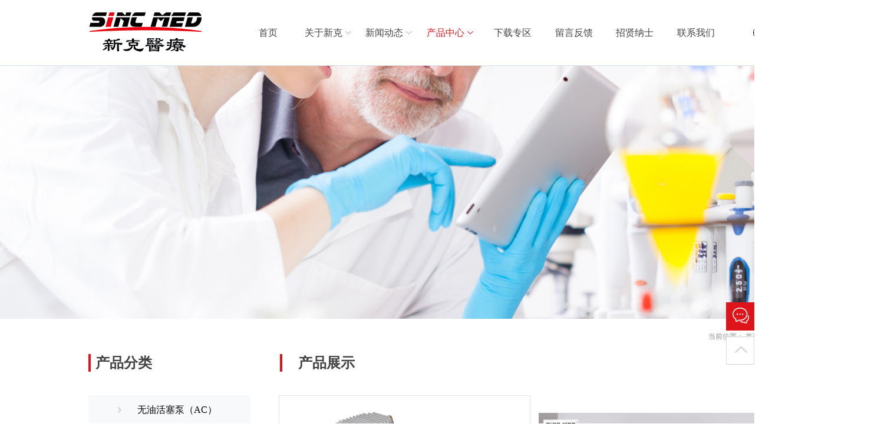

--- FILE ---
content_type: text/html; charset=utf-8
request_url: http://sincmed.com/home/product/view/id/22.html
body_size: 6395
content:
    <!DOCTYPE html PUBLIC "-//W3C//DTD XHTML 1.0 Transitional//EN" "http://www.w3.org/TR/xhtml1/DTD/xhtml1-transitional.dtd">
<html xmlns="http://www.w3.org/1999/xhtml">
<head>
    <meta http-equiv="Content-Type" content="text/html; charset=utf-8" />
<meta name="viewport" content="width=640,target-densitydpi=device-dpi"/>
<title>江苏新克医疗器械有限公司 - 无油静音空压机;制氧机压缩机;无油压缩机;无油真空泵;无油静音真空泵</title>
<meta name="keywords" content="江苏新克医疗器械有限公司-无油静音空压机;制氧机压缩机 ;无油压缩机 ;无油真空泵;无油静音真空泵"/>
<meta name="description" content="江苏新克医疗器械有限公司-无油静音空压机;制氧机压缩机 ;无油压缩机 ;无油真空泵;无油静音真空泵"/>
<link rel="stylesheet" href="/Public/Home/css/public.css" type="text/css" >
<script src="/Public/static/js/jquery.min.js" type="text/javascript"></script>

    <link rel="stylesheet" href="/Public/Home/css/product.css" type="text/css" >
    <script src="/Public/Home/js/jquery.SuperSlide.2.1.1.js"></script>
    <script src="/Public/static/layer/layer.js"></script>

<script>
    var _hmt = _hmt || [];
    (function() {
      var hm = document.createElement("script");
      hm.src = "https://hm.baidu.com/hm.js?e12d5a4f638df62e5ab29e657a801a74";
      var s = document.getElementsByTagName("script")[0]; 
      s.parentNode.insertBefore(hm, s);
    })();
</script>
<meta name="token" content="049f5f5dde22a918c0803ad315889945_bfee6f077ce70e78e7ad02464eaa4577" /></head>
<body>
    
    <div class="header">
    <div class="top">
        <div class="logo"><img src="/Public/Home/images/logo.jpg" ></div>
        <div class="nav">
            <ul>
            <li nid=0><a  href="/Home/Index/index.html" title="">首页</a></li><li nid=1><a  href="/Home/Info/index.html" title="">关于新克<i class="downjt"></i></a></li><li nid=2><a  href="/Home/News/index.html" title="">新闻动态<i class="downjt"></i></a></li><li nid=3><a class="on" href="/Home/Product/index.html" title="">产品中心<i class="downjt"></i></a></li><li nid=4><a  href="/Home/Download/index.html" title="">下载专区</a></li><li nid=5><a  href="/Home/Feedback/index.html" title="">留言反馈</a></li><li nid=6><a  href="/Home/Job/index.html" title="">招贤纳士</a></li><li nid=7><a  href="/Home/Info/contact.html" title="">联系我们</a></li>            </ul>
        </div>
        <i class="qieh"><a href="/English/Index/index.html">English</a></i>
    </div>
    <div class="snavbg"></div>
    <div class="snav">
        <div class="snavbox">
            <div class="snav_1">
                <div class="smallclass">
                    <ul>
                        <li><a href="/Home/Info/index/cid/8.html" title="">新克简介</a></li><li><a href="/Home/Info/index/cid/9.html" title="">组织架构</a></li><li><a href="/Home/Info/index/cid/10.html" title="">公司荣誉</a></li><li><a href="/Home/Info/index/cid/30.html" title="">公司掠影</a></li><li><a href="/Home/Info/index/cid/31.html" title="">公司视频</a></li>                        <div class="clear"></div>
                    </ul>
                </div>
                <div class="info1">
                    <label>新克简介</label>
                    <p>江苏新克医疗器械有限公司坐落在风景优美、交通便利的江苏沭阳经济技术开发区。公司主要从事于医用无油空气压缩泵的研发与生产。公司推崇科技创新理念，在设计开发方面，拥有强大的新产品开发力量，有很高的自行设计能力及设计水平，具备强有力的专业开发能力，从泵的心脏电机到泵的整体设计都经过专业的论证和测试，产品先后通过ETL、 CE等认证，达到国内领先的质量水准。在医用无油空气压缩泵领域内，可根据客户的不同需求提供完整的解决方案。</p>
                    <a href="/Home/Info/index.html"><img src="/Public/Home/images/headerimg.jpg" /></a>
                    <a href="/Home/Info/index.html" class="more">MORE ></a>
                </div>
                <div class="info2">
                    <label>联系我们</label>
                    <p>地址：江苏省宿迁市沭阳县经济开发区瑞安路12号<br />  
                        电话：(+86)13486858818<br />           
                        邮箱：qhb@sincmed.com                    </p>
                    <div class="qrcode"><img src="/Public/Home/images/qrcode.jpg" /></div>
                    <a href="/Home/Info/contact.html" class="more">MORE ></a>
                </div>
                <div class="clear"></div>
            </div>
            <div class="snav_2">
                <div class="info1">
                    <label>新闻列表</label>
                    <ul>
                        <li>
                            <div class="newstitle"><a href="/Home/News/view/id/14.html" title="">关于2019年江苏省研究生工作站申报工作的公示</a><span>2019-09-25</span></div>
                            <div class="intro"></div>
                        </li><li>
                            <div class="newstitle"><a href="/Home/News/view/id/13.html" title="">新克医疗2019年度团建旅游活动圆满成功</a><span>2019-09-11</span></div>
                            <div class="intro"></div>
                        </li><li>
                            <div class="newstitle"><a href="/Home/News/view/id/12.html" title="">热烈祝贺新克医疗参加81届中国国际医疗器械展取得圆满成功</a><span>2019-09-08</span></div>
                            <div class="intro"></div>
                        </li><li>
                            <div class="newstitle"><a href="/Home/News/view/id/10.html" title="">新款ZGK500P-90/2正式下线生产</a><span>2019-09-08</span></div>
                            <div class="intro"></div>
                        </li><li>
                            <div class="newstitle"><a href="/Home/News/view/id/9.html" title="">新款ZGK200P-47正式下线生产</a><span>2019-09-08</span></div>
                            <div class="intro"></div>
                        </li>                    </ul>
                </div>
                <div class="info2">
                    <label>最新动态</label>
                    <img src="/Public/Home/images/indexnewsimg.jpg" />
                    <div class="firstnews">
                            <div class="newstitle"><a href="/Home/News/view/id/14.html" title="">关于2019年江苏省研究生工作站申报工作的公示</a><span>2019-09-25</span></div>
                            <div class="intro"></div>
                        </div>                </div>
                <div class="clear"></div>
            </div>
            <div class="snav_3">
                <div class="info1">
                    <label>产品分类</label>
                    <div class="bclass">
                        <ul>
                            <li onmouseover="showproclass(this,1);" class="on" ><i class="icon"></i> 无油活塞泵（AC）</li><li onmouseover="showproclass(this,2);"  ><i class="icon"></i> 无油活塞泵（BLDC）</li><li onmouseover="showproclass(this,3);"  ><i class="icon"></i> 无油真空泵（AC）</li><li onmouseover="showproclass(this,4);"  ><i class="icon"></i> 无油真空泵（BLDC）</li><li onmouseover="showproclass(this,5);"  ><i class="icon"></i> 隔膜泵</li>                        </ul>
                    </div>
                    <div class="smclass">
                    <div class="smclass1" >
                            <ul>
                            <li><a href="/Home/Product/index/cid/25.html" title="">ZGK100 系列</a></li><li><a href="/Home/Product/index/cid/24.html" title="">ZGK160 系列</a></li><li><a href="/Home/Product/index/cid/16.html" title="">ZGK200 系列</a></li><li><a href="/Home/Product/index/cid/19.html" title="">ZGK260 系列</a></li><li><a href="/Home/Product/index/cid/20.html" title="">ZGK300 系列</a></li><li><a href="/Home/Product/index/cid/21.html" title="">ZGK350 系列</a></li><li><a href="/Home/Product/index/cid/22.html" title="">ZGK400 系列</a></li><li><a href="/Home/Product/index/cid/23.html" title="">ZGK500 系列</a></li><li><a href="/Home/Product/index/cid/29.html" title="">ZGK800 系列</a></li><li><a href="/Home/Product/index/cid/37.html" title="">SMVK 系列</a></li>                            </ul>
                        </div><div class="smclass2" style="display: none;">
                            <ul>
                            <li><a href="/Home/Product/index/cid/28.html" title="">SMK60 系列</a></li><li><a href="/Home/Product/index/cid/35.html" title="">SMK90 系列</a></li><li><a href="/Home/Product/index/cid/38.html" title="">SMVK 系列</a></li>                            </ul>
                        </div><div class="smclass3" style="display: none;">
                            <ul>
                            <li><a href="/Home/Product/index/cid/39.html" title="">SMV100 系列</a></li><li><a href="/Home/Product/index/cid/36.html" title="">SMV160 系列</a></li><li><a href="/Home/Product/index/cid/40.html" title="">SMV200 系列</a></li><li><a href="/Home/Product/index/cid/41.html" title="">SMV300 系列</a></li><li><a href="/Home/Product/index/cid/42.html" title="">SMV400 系列</a></li><li><a href="/Home/Product/index/cid/43.html" title="">SMV500 系列</a></li><li><a href="/Home/Product/index/cid/44.html" title="">SMV800 系列</a></li>                            </ul>
                        </div><div class="smclass4" style="display: none;">
                            <ul>
                                                        </ul>
                        </div><div class="smclass5" style="display: none;">
                            <ul>
                            <li><a href="/Home/Product/index/cid/27.html" title="">直流系列</a></li>                            </ul>
                        </div>                    </div>
                    <div class="clear"></div>
                    <script type="text/javascript">
                        function showproclass(obj,id){
                            $(obj).addClass('on');
                            $(obj).siblings().removeClass('on');
                            $('.smclass'+id).show();
                            $('.smclass'+id).siblings().hide();
                        }
                    </script>
                </div>
                <div class="info2">
                    <label>最新产品</label>
                    <div class="productbox">
                        <div class="product">
                                <a href="/Home/Product/view/cid/44/id/63.html" title="">
                                <div class="boxbg"></div>
                                <img src="/Uploads/Product/2025-01-21/678f8621484b0.jpg" />
                                <div class="name">SMV800P-140H</div>
                                </a>
                            </div><div class="product">
                                <a href="/Home/Product/view/cid/44/id/62.html" title="">
                                <div class="boxbg"></div>
                                <img src="/Uploads/Product/2025-01-21/678f85a04dd56.jpg" />
                                <div class="name">SMV800P-170</div>
                                </a>
                            </div>                    </div>
                    <script type="text/javascript">
                        $(function(){
                            $('.snav .snavbox .snav_3 .info2 .product').each(function(){
                                $(this).mouseenter(function(){
                                    $(this).find('.boxbg').show();
                                }).mouseleave(function(){
                                    $(this).find('.boxbg').hide();
                                })
                            })
                        })
                    </script>
                </div>
                <div class="clear"></div>
            </div>
        </div>
    </div>
    <script type="text/javascript">
        $(function(){
            var oncss = 3;
            var snavbg_h = $(window).height();
            $('.snavbg').attr('style','height:'+snavbg_h+'px;position:fixed; top:112px; width:100%; background:rgba(0,0,0,0.6);z-index:999;');
            $('.nav ul li').each(function(){
                $(this).mouseenter(function(){
                    var nid = $(this).attr('nid');
                    if(nid!=0 && nid!=4 && nid!=5 && nid!=6 && nid!=7){
                        $(this).find('a').addClass('on');
                        $(this).siblings().find('a').removeClass('on');
                        $('.snavbg').show();
                        $('.snav_' + nid).siblings().hide();
                        $('.snav_' + nid).show();
                        $('.snav').hide();
                        $('.snav').slideDown();
                    }else{
                        $('.snav').fadeOut();
                        $('.snavbg').fadeOut();
                        $(this).find('a').addClass('on');
                        $(this).siblings().find('a').removeClass('on');
                    }
                })
                $(this).mouseleave(function(){
                    var nid = $(this).attr('nid');
                    if(nid == 4){
                        $('.snav').fadeOut();
                        $('.snavbg').fadeOut();
                    }
                    $('.nav ul li').each(function(){
                        var nid = $(this).attr('nid');
                        if(nid == oncss){
                            $(this).find('a').addClass('on');
                            $(this).siblings().find('a').removeClass('on');
                        }
                    })
                })
            }),
            $('.snav').mouseleave(function(){
                $('.snav').fadeOut();
                $('.snavbg').fadeOut();
                $('.nav ul li').each(function(){
                    var nid = $(this).attr('nid');
                    if(nid == oncss){
                        $(this).find('a').addClass('on');
                        $(this).siblings().find('a').removeClass('on');
                    }
                })
            })
        })
    </script>
</div>
    <div id="main" class="product">
        <div class="banner" id="banner">
            <img src="/Public/Home/images/productbanner.jpg" />
        </div>
        <div class="webpath" id="webpath"><div class="mbox">当前位置： <a href="/Home/Index/index.html" class="tohome" title="">首页</a> &gt; <a href="" class="webpathnext" title="">产品中心</a></div></div>
<script type="text/javascript">
    $(function(){
        var oncss = "3";
        var bz = "Product";
        if(oncss == 7){
            var url = "/Home/"+bz+"/contact.html";
        }else{
            var url = "/Home/"+bz+"/index/cid/3.html";
        }
        $('.webpathnext').attr('href',url);
    })
</script>
        <div class="content">
            <div class="mbox">
                <div class="productclass">
    <label>产品分类</label>
    <div class="bclass">
        <ul>
        <li onclick="show_proclass(this);" class="auto">
                <div class="icon">无油活塞泵（AC）</div>
                <div class="smclass" >
                    <div class="li "><a href="/Home/Product/index/cid/25.html#webpath" title="">ZGK100 系列</a></div><div class="li "><a href="/Home/Product/index/cid/24.html#webpath" title="">ZGK160 系列</a></div><div class="li "><a href="/Home/Product/index/cid/16.html#webpath" title="">ZGK200 系列</a></div><div class="li "><a href="/Home/Product/index/cid/19.html#webpath" title="">ZGK260 系列</a></div><div class="li "><a href="/Home/Product/index/cid/20.html#webpath" title="">ZGK300 系列</a></div><div class="li "><a href="/Home/Product/index/cid/21.html#webpath" title="">ZGK350 系列</a></div><div class="li "><a href="/Home/Product/index/cid/22.html#webpath" title="">ZGK400 系列</a></div><div class="li "><a href="/Home/Product/index/cid/23.html#webpath" title="">ZGK500 系列</a></div><div class="li "><a href="/Home/Product/index/cid/29.html#webpath" title="">ZGK800 系列</a></div><div class="li "><a href="/Home/Product/index/cid/37.html#webpath" title="">SMVK 系列</a></div>                </div>
            </li><li onclick="show_proclass(this);" class="auto">
                <div class="icon">无油活塞泵（BLDC）</div>
                <div class="smclass" >
                    <div class="li "><a href="/Home/Product/index/cid/28.html#webpath" title="">SMK60 系列</a></div><div class="li "><a href="/Home/Product/index/cid/35.html#webpath" title="">SMK90 系列</a></div><div class="li "><a href="/Home/Product/index/cid/38.html#webpath" title="">SMVK 系列</a></div>                </div>
            </li><li onclick="show_proclass(this);" class="auto">
                <div class="icon">无油真空泵（AC）</div>
                <div class="smclass" >
                    <div class="li "><a href="/Home/Product/index/cid/39.html#webpath" title="">SMV100 系列</a></div><div class="li "><a href="/Home/Product/index/cid/36.html#webpath" title="">SMV160 系列</a></div><div class="li "><a href="/Home/Product/index/cid/40.html#webpath" title="">SMV200 系列</a></div><div class="li "><a href="/Home/Product/index/cid/41.html#webpath" title="">SMV300 系列</a></div><div class="li "><a href="/Home/Product/index/cid/42.html#webpath" title="">SMV400 系列</a></div><div class="li "><a href="/Home/Product/index/cid/43.html#webpath" title="">SMV500 系列</a></div><div class="li "><a href="/Home/Product/index/cid/44.html#webpath" title="">SMV800 系列</a></div>                </div>
            </li><li onclick="show_proclass(this);" class="auto">
                <div class="icon">无油真空泵（BLDC）</div>
                <div class="smclass" >
                                    </div>
            </li><li onclick="show_proclass(this);" class="auto">
                <div class="icon">隔膜泵</div>
                <div class="smclass" >
                    <div class="li "><a href="/Home/Product/index/cid/27.html#webpath" title="">直流系列</a></div>                </div>
            </li>        </ul>
    </div>
        <script type="text/javascript">
        function show_proclass(obj){
            $(obj).find('.smclass').slideToggle();
            if($(obj).hasClass('auto')){
                setTimeout(function(){
                    $(obj).removeClass('auto');
                },300)  
            }else{
                $(obj).addClass('auto'); 
            }
        }
    </script>
</div>

                <div class="productlist">
                    <label>产品展示</label>
                    <div class="picture">
                        <ul>
                            <li><img src="/Uploads/Product/2020-11-29/5fc36ad1e8036.jpg" /></li>                            <li>
                                    <video controls style="width: 100%;height: 100%;">
                                        <source src="/Uploads/Product/2020-11-02/5fa029f3e6943.mp4" type="video/mp4">
                                    </video>
                                </li>                            <div class="clear"></div> 
                        </ul>
                    </div>
                    <div class="info">
                        <div class="name">ZGK500P-110/2</div>
                        <p>ZGK500P是新克医疗于2017年底推出的传统型大流量制氧机压缩泵，其所使用的独创的分体式连杆设计，方便了产品后期的维护。该机型在原有的传统型系列的平台基础上作了技术优化，性能更为平衡。<br/><br/>可根据客户定制不同电压制式和流量性能。<br/><br/>典型应用<br/><br/>10L制氧机</p>                    </div>
                    <div class="productviewbox">
                        <div class="hd">
                            <ul>
                                <li class="first"><span class="nav1">性能参数</span></li>
                                <li><span class="nav2">性能曲线</span></li>
                                <li><span class="nav3">产品结构</span></li>
                                <li><span class="nav4">外形尺寸</span></li>
                                <div class="clear"></div>
                            </ul>
                        </div>
                        <div class="bd">
                            <div class="info1">
                                <p><img title="1586009846433412.jpg" alt="参数中文.jpg" src="/Uploads/ueditor/upload/image/20200404/1586009846433412.jpg"/></p>                                <div class="getbigpic" onclick="showbig(1);">点击放大</div>
                            </div>
                            <div class="info2">
                                <p><img title="1586590403129212.jpg" alt="性能曲线.jpg" src="/Uploads/ueditor/upload/image/20200411/1586590403129212.jpg"/></p>                                <div class="getbigpic" onclick="showbig(2);">点击放大</div>
                            </div>
                            <div class="info3">
                                <p style="text-align: center;"><img title="1553738947180647.jpg" alt="爆炸图.jpg" src="/Uploads/ueditor/upload/image/20190328/1553738947180647.jpg"/></p>                                <div class="getbigpic" onclick="showbig(3);">点击放大</div>
                            </div>
                            <div class="info4">
                                <p style="text-align: center;"><img title="1553738956112945.jpg" alt="外形图.jpg" src="/Uploads/ueditor/upload/image/20190328/1553738956112945.jpg"/></p>                                <div class="getbigpic" onclick="showbig(4);">点击放大</div>
                            </div>
                        </div>
                    </div>
                    <script type="text/javascript">
                        jQuery(".productviewbox").slide({mainCell:".bd",trigger:"click"});
                    </script>
                </div>
                <div class="clear"></div>
            </div>
        </div>
    </div>
    <div id="footer">
    <div class="footinfo">
        <ul>
            <li>
                <div class="title">产品中心</div>
                <div class="lineicon"></div>
                <div class="list">
                <a href="/Home/Product/index/cid/25.html" title="">ZGK100 系列</a><a href="/Home/Product/index/cid/24.html" title="">ZGK160 系列</a><a href="/Home/Product/index/cid/16.html" title="">ZGK200 系列</a><a href="/Home/Product/index/cid/19.html" title="">ZGK260 系列</a><a href="/Home/Product/index/cid/20.html" title="">ZGK300 系列</a><a href="/Home/Product/index/cid/21.html" title="">ZGK350 系列</a><a href="/Home/Product/index/cid/22.html" title="">ZGK400 系列</a><a href="/Home/Product/index/cid/23.html" title="">ZGK500 系列</a><a href="/Home/Product/index/cid/29.html" title="">ZGK800 系列</a><a href="/Home/Product/index/cid/37.html" title="">SMVK 系列</a><a href="/Home/Product/index/cid/28.html" title="">SMK60 系列</a><a href="/Home/Product/index/cid/35.html" title="">SMK90 系列</a><a href="/Home/Product/index/cid/38.html" title="">SMVK 系列</a><a href="/Home/Product/index/cid/39.html" title="">SMV100 系列</a><a href="/Home/Product/index/cid/36.html" title="">SMV160 系列</a><a href="/Home/Product/index/cid/40.html" title="">SMV200 系列</a><a href="/Home/Product/index/cid/41.html" title="">SMV300 系列</a><a href="/Home/Product/index/cid/42.html" title="">SMV400 系列</a><a href="/Home/Product/index/cid/43.html" title="">SMV500 系列</a><a href="/Home/Product/index/cid/44.html" title="">SMV800 系列</a><a href="/Home/Product/index/cid/27.html" title="">直流系列</a>                </div>
            </li>
            <li>
                <div class="title">关于新克</div>
                <div class="lineicon"></div>
                <div class="list">
                <a href="/Home/Info/index/cid/8.html" title="">新克简介</a><a href="/Home/Info/index/cid/9.html" title="">组织架构</a><a href="/Home/Info/index/cid/10.html" title="">公司荣誉</a><a href="/Home/Info/index/cid/30.html" title="">公司掠影</a><a href="/Home/Info/index/cid/31.html" title="">公司视频</a>                </div>
            </li>
            <li>
                <div class="title">新闻动态</div>
                <div class="lineicon"></div>
                <div class="list">
                <a href="/Home/News/index/cid/11.html" title="">公司新闻</a><a href="/Home/News/index/cid/12.html" title="">行业动态</a>                </div>
            </li>
            <li>
                <div class="title">留言反馈</div>
                <div class="lineicon"></div>
                <div class="list">
                <a href="/Home/Feedback/index/cid/14.html" title="">产品反馈</a><a href="/Home/Feedback/index/cid/15.html" title="">合作交流</a>                </div>
            </li>
            <li>
                <div class="title">友情链接</div>
                <div class="lineicon"></div>
                <div class="list">
                <a href="http://www.sysmed.cn/" title="">新松医疗</a><a href="http://www.yuyue.com.cn/" title="">鱼跃医疗</a><a href="http://www.longfian.com/" title="">迈卓医疗</a><a href="http://www.folee.com/" title="">富林医疗</a><a href="http://www.tzheishi.com" title="">黑石网络</a>                </div>
            </li>
            <li class="contact">
                <div class="title">联系我们</div>
                <div class="lineicon"></div>
                <div class="list">
                    <p>地址：江苏省宿迁市沭阳县经济开发区瑞安路12号</p>
                    <p>电话：(+86)13486858818</p>
                </div>
            </li>
            <li class="ot">
                <div class="footlogo"><img src="/Public/Home/images/footlogo.png" /></div>
                <div class="qrcode"><img src="/Public/Home/images/qrcode.jpg" /></div>
            </li>
            <div class="clear"></div>
        </ul>
    </div>
    <div class="bottom">
        <div class="bottombox">
            <div class="left">Copyright &copy; 2005-2026 江苏新克医疗器械有限公司 All Rights Reserved  &nbsp;&nbsp;&nbsp;&nbsp;<a href="https://beian.miit.gov.cn" target="_blink" title="苏ICP备18052281号-1">苏ICP备18052281号-1</a></div>
            <div class="right">技术支持：<a href="http://www.tzheishi.com" title="台州黑石网络科技有限公司" target="_blink" >台州黑石网络</a></div>
        </div>
    </div>
</div>
<div class="rightbtn">
    <div class="wx"><img class="wxbtn" src="/Public/Home/images/rightbtn_wx.jpg" /><img class="qrcode" src="/Public/Home/images/qrcode.jpg" /></div>
    <div class="totop" onclick="totop();"><img src="/Public/Home/images/rightbtn_top.jpg" /></div>
</div>
<script type="text/javascript">
    $(function(){
        $('.rightbtn .wx').mouseenter(function(){
            $(this).parent().find('.qrcode').fadeIn();
        }).mouseleave(function(){
            $(this).parent().find('.qrcode').hide();
        })
    })
    function totop(){
        $('body,html').animate({scrollTop:0},1000);
    }
</script>
    <div class="bigpic" id="bigpic1">
        <p><img title="1586009846433412.jpg" alt="参数中文.jpg" src="/Uploads/ueditor/upload/image/20200404/1586009846433412.jpg"/></p>    </div>
    <div class="bigpic" id="bigpic2">
        <p><img title="1586590403129212.jpg" alt="性能曲线.jpg" src="/Uploads/ueditor/upload/image/20200411/1586590403129212.jpg"/></p>    </div>
    <div class="bigpic" id="bigpic3">
        <p style="text-align: center;"><img title="1553738947180647.jpg" alt="爆炸图.jpg" src="/Uploads/ueditor/upload/image/20190328/1553738947180647.jpg"/></p>    </div>
    <div class="bigpic" id="bigpic4">
        <p style="text-align: center;"><img title="1553738956112945.jpg" alt="外形图.jpg" src="/Uploads/ueditor/upload/image/20190328/1553738956112945.jpg"/></p>    </div>
    <script type="text/javascript">
        function showbig(obj){
            var w=$('body').width();
            var h=$('body').height();
            $('.bigpic'+obj).find('img').attr("style","width:100%;height:auto;");
            parent.layer.open({
                type: 1,
                title: false,
                closeBtn: true,
                area: '90%',
                skin: '#333', //没有背景色
                shadeClose: true,
                content: $('#bigpic'+obj)
            });
        }
    </script>

</body>
</html>

--- FILE ---
content_type: text/css
request_url: http://sincmed.com/Public/Home/css/public.css
body_size: 2833
content:
html {height:100%; overflow-x: hidden;}
html,body{height:100%;text-align:left;font-family:"Microsoft YaHei", Helvitica, Verdana, Tohoma, Arial, san-serif;font-size:14px;color:#666; min-width: 1500px;}
html,body,ol,ul,p,h1,h2,h3,h4,h5{margin:0;padding:0;}
li{list-style:none;}
img{border:0;}
.fl{float:left;}
.fr{float:right;}
.bold{font-weight:bold;}
.indent{text-indent:2.4rem;}
.m5{margin:5px;}
.m10{margin:10px;}
.cf:after{content:"";display:table;clear:both}
.cf{*zoom:1}
.clear{clear:both;}
.imgfull{display: block;width: 100%;}

/*公用默认超链接*/
a {color:#000;text-decoration:none;outline-style: none;outline-width: 0px;cursor:pointer; -webkit-tap-highlight-color: rgba(0,0,0,0);}
a:link {text-decoration:none;outline-style: none;outline-width: 0px;cursor:pointer; -webkit-tap-highlight-color: rgba(0,0,0,0);}
a:visited {color:#000;text-decoration:none;outline-style: none;outline-width: 0px;cursor:pointer; -webkit-tap-highlight-color: rgba(0,0,0,0);}
a:hover {text-decoration:none;outline-style: none;outline-width: 0px;cursor:pointer; -webkit-tap-highlight-color: rgba(0,0,0,0);}
a:active {text-decoration:none;outline-style: none;outline-width: 0px;cursor:pointer; -webkit-tap-highlight-color: rgba(0,0,0,0);}

.mbox{
	width:1200px;
	margin: 0 auto;
}
/*header*/
.header{
    position: relative;
    border-bottom: 1px solid #D9E0E8;
}
.header .top{
	width: 1200px;
	margin: 0 auto;
	height: 111px;
    line-height: 111px;
}
.header .logo{
	float: left;
}
.header .nav{
	margin-left: 60px;
	width: 830px;
	overflow: hidden;
	float: left;
}
.header .nav li{
    float: left;
    text-align: center;
	color: #454545;
	font-size: 16px;
	width: 12.5%;
}
.header .nav li a{
    display: block;
    font-size: 16px;
    font-family: "微软雅黑";
    color:#454545;
}
.header .nav li a.on{
    color:#dd161a;
}
.header .nav li a .downjt{
    display: inline-block;
    width:20px;
    height:12px;
    background: url('../images/downjt.png') center center no-repeat;
}
.header .nav li a.on .downjt{
    background: url('../images/downjt_on.png') center center no-repeat;
}
.header .qieh{
	float: right;
	background: url('../images/mark1.jpg') no-repeat left center;
	padding-left: 26px;
	color: #dd1217;
	text-decoration: underline;
}
.header .qieh a{
	color: #dd1217;
}

.snavbg{
	display: none;
	width:100%;
}
.snav{
	display:none;
	position:absolute;
	width:100%;
	height: auto;
	min-height:105px;
	background:#FFF;
	top:112px;
	left:0;
	z-index: 99999999;
}
.snav .snavbox{
	width:1200px;
	height: auto;
	min-height:105px;
	margin: 0 auto;
}
.snav .snavbox label{
	display: block;
	width: 97%;
	height: 30px;
	line-height: 30px;
	border-left: 4px solid #DD151A;
	font-size:24px;
	font-family: "微软雅黑";
	font-weight: bold;
	color:#434343;
	padding-left: 3%;
	margin-top: 35px;
}
.snav .snavbox .more{
	display: block;
	width:90px;
	height: 30px;
	line-height: 30px;
    text-align: center;
    border:1px solid #ADADAD;
    font-size: 14px;
    font-family: "微软雅黑";
    color:#ADADAD; 
}
.snav .snavbox .more:hover{
	border:1px solid #dd161a;
	color:#dd161a;
}
.snav .snavbox .snav_1{
	display: block;
	padding-bottom: 50px;
}
.snav .snavbox .snav_2{
	display: none;
	padding-bottom: 50px;
}
.snav .snavbox .snav_3{
	display: none;
}
.snav .snavbox .smallclass{
	width: 100%;
	margin-top: 25px;
}
.snav .snavbox .smallclass ul li{
	float: left;
	width:140px;
	height: 40px;
	line-height: 40px;
	text-align: center;
	border:1px solid #DADADA;
	margin-right: 25px;
}
.snav .snavbox .smallclass ul li a{
	display: block;
	font-size:16px;
	font-family: "微软雅黑";
	color:#434343;
}
.snav .snavbox .smallclass ul li a:hover{
	background: #030000;
	color:#FFF;
}
.snav .snavbox .snav_1 .info1{
	float: left;
	width:600px;
}
.snav .snavbox .snav_1 .info1 p{
	line-height: 25px;
	font-size:14px;
	font-family: "微软雅黑";
	color:#707070;
	margin-top: 15px;
	padding-right: 70px;
}
.snav .snavbox .snav_1 .info1 a{
	display: block;
	margin-top: 25px;
}
.snav .snavbox .snav_1 .info2{
	float: right;
	width:600px;
}
.snav .snavbox .snav_1 .info2 p{
	line-height: 30px;
	font-size:14px;
	font-family: "微软雅黑";
	color:#757575;
	margin-top: 15px;
}
.snav .snavbox .snav_1 .info2 .qrcode{
	margin-top:15px;
}
.snav .snavbox .snav_1 .info2 .qrcode img{
	width:150px;
	height: 150px;
}
.snav .snavbox .snav_1 .info2 a{
	display: block;
	margin-top: 25px;
}
.snav .snavbox .snav_2 .info1{
	float: left;
	width:600px;
}
.snav .snavbox .snav_2 .info1 ul{
	margin-top: 25px;
}
.snav .snavbox .snav_2 .info1 ul li .newstitle{
    width:100%;
    height: 50px;
    line-height: 50px;
    border-bottom: 1px solid #E7E8E9;
}
.snav .snavbox .snav_2 .info1 ul li .newstitle a{
    float: left;
    display: block;
    width:470px;
    font-size: 18px;
    font-family: "微软雅黑";
    color:#454545; 
    overflow: hidden;
    white-space: nowrap;
    text-overflow: ellipsis;
}
.snav .snavbox .snav_2 .info1 ul li .newstitle a:hover{
    color:#dd1317; 
}
.snav .snavbox .snav_2 .info1 ul li .newstitle span{
    float: right;
    display: block;
    width:100px;
    text-align: right;
    font-size: 14px;
    font-family: "微软雅黑";
    color:#909090; 
}
.snav .snavbox .snav_2 .info1 ul li .intro{
    width:100%;
    line-height: 20px;
    margin-top: 15px;
    font-size: 12px;
    font-family: "微软雅黑";
    color:#909090; 
    overflow: hidden;
    white-space: nowrap;
    text-overflow: ellipsis;
}
.snav .snavbox .snav_2 .info2{
	float: right;
	width:570px;
	margin-left: 30px
}
.snav .snavbox .snav_2 .info2 img{
	width:100%;
	margin-top: 25px;
}
.snav .snavbox .snav_2 .info2 .firstnews .newstitle{
    width:100%;
    height: 50px;
    line-height: 50px;
    border-bottom: 1px solid #E7E8E9;
    margin-top: 10px;
}
.snav .snavbox .snav_2 .info2 .firstnews .newstitle a{
    float: left;
    display: block;
    width:470px;
    font-size: 18px;
    font-family: "微软雅黑";
    color:#dd1317; 
    overflow: hidden;
    white-space: nowrap;
    text-overflow: ellipsis;
}
.snav .snavbox .snav_2 .info2 .firstnews .newstitle span{
    float: right;
    display: block;
    width:100px;
    text-align: right;
    font-size: 14px;
    font-family: "微软雅黑";
    color:#909090; 
}
.snav .snavbox .snav_2 .info2 .firstnews .intro{
    width:100%;
    line-height: 20px;
    margin-top: 15px;
    font-size: 12px;
    font-family: "微软雅黑";
    color:#909090; 
}

.snav .snavbox .snav_3 .info1{
	float: left;
	width:480px;
}
.snav .snavbox .snav_3 .info1 .bclass{
	float: left;
	width:215px;
	min-height: 360px;
	margin-top: 25px;
	background: #F8F9FB;
}
.snav .snavbox .snav_3 .info1 .bclass ul li{
	width:80%;
	height: 50px;
	line-height: 50px;
	border-bottom:1px solid #EBECED;
	font-size:14px;
	font-family: "微软雅黑";
	color:#000;
	padding-left: 20%;
	cursor: pointer;
}
.snav .snavbox .snav_3 .info1 .bclass ul li.on .icon{
	width:100%;
	height: 50px;
	background: url("../images/sjicon_r.png") 30px center no-repeat;
}
.snav .snavbox .snav_3 .info1 .bclass ul li.on{
	background: url("../images/sjicon_r.png") 30px center no-repeat;
	color:#dd161a;
}
.snav .snavbox .snav_3 .info1 .bclass ul li:hover{
	background: url("../images/sjicon_r.png") 30px center no-repeat;
	color:#dd161a;
}
.snav .snavbox .snav_3 .info1 .smclass{
	float: left;
	width:265px;
	min-height: 360px;
	margin-top: 20px;
}
.snav .snavbox .snav_3 .info1 .smclass ul li{
	width:215px;
	height: 40px;
	line-height: 40px;
	text-align: center;
	border:1px solid #B5B5B5;
	margin:5px auto;
}
.snav .snavbox .snav_3 .info1 .smclass ul li a{
	display: block;
	width:100%;
	font-size:14px;
	font-family: "微软雅黑";
	color:#434343;
	overflow: hidden;
	white-space: nowrap;
	text-overflow: ellipsis;
}
.snav .snavbox .snav_3 .info1 .smclass ul li a:hover{
	background: #E60012;
	color:#FFF;
}
.snav .snavbox .snav_3 .info2{
	float: right;
	width:670px;
	margin-left: 50px;
}
.snav .snavbox .snav_3 .info2 .productbox{
	width:100%;
	height: auto;
	margin-top: 25px;
}
.snav .snavbox .snav_3 .info2 .productbox .product{
    position: relative;
    float: left;
    width:334px;
    height:280px;
}
.snav .snavbox .snav_3 .info2 .productbox .product .boxbg{
    display: none;
    position: absolute;
    width: 334px;
    height: 241px;
    background: url("../images/boxbg.png") center top no-repeat;
    left:0;
    top:-10px;
}
.snav .snavbox .snav_3 .info2 .productbox .product img{
    display: block;
    width:315px;
    height:220px;
    border:1px solid #E4E4E4;
    margin: 0 auto;
}
.snav .snavbox .snav_3 .info2 .productbox .product .name{
    width:315px;
    height: 40px;
    line-height: 40px;
    text-align: center;
    font-size: 14px;
    font-family: "微软雅黑";
    color:#454545;
    margin: 0 auto;
}
/*footer*/
#footer{
	width:100%;
	height: auto;
}
#footer .footinfo{
	width:100%;
	height: auto;
	background: #292626;
	padding-bottom: 50px;
}
#footer .footinfo ul{
	width:1200px;
	height: auto;
	margin: 0 auto;
	padding-top:20px;
}
#footer .footinfo ul li{
	float: left;
	width:136px;
	text-align: center;
}
#footer .footinfo ul li .title{
	line-height: 75px;
	font-size: 18px;
    font-family: "微软雅黑";
    color:#fefefe;
}
#footer .footinfo ul li .lineicon{
	width:25px;
	height: 1px;
	background: #636161;
	margin: 0 auto;
}
#footer .footinfo ul li .list{
	width:100%;
	margin:20px auto 0;
}
#footer .footinfo ul li .list a{
	display: block;
	width:100%;
	line-height: 25px;
	text-align: center;
	font-size: 12px;
    font-family: "微软雅黑";
    color:#908F8F;
}
#footer .footinfo ul li .list a:hover{
	color:#dd151a;
}
#footer .footinfo ul li.contact{
	width:320px;
	text-align: left;
}
#footer .footinfo ul li.contact .lineicon{
	width:25px;
	height: 1px;
	background: #636161;
	margin-left: 25px;
}
#footer .footinfo ul li.contact .title{
	padding-left: 25px;
}
#footer .footinfo ul li.contact .list p{
	line-height: 25px;
	padding-left: 25px;
}
#footer .footinfo ul li.ot{
	width:200px;
	height: auto;
	margin-top: 20px;
}
#footer .footinfo ul li.ot .footlogo img{
	display: block;
	margin: 0 auto;
}
#footer .footinfo ul li.ot .qrcode img{
	display: block;
	width:105px;
	height:105px;
	margin:20px auto 0;
}
#footer .bottom{
	width:100%;
	height:46px;
	line-height: 46px;
	background: #F8F9FB;
}
#footer .bottom .bottombox{
	width:1200px;
	margin: 0 auto;
}
#footer .bottom .bottombox .left{
	float: left;
	font-size: 12px;
    font-family: "微软雅黑";
    color:#abaaaa;
}
#footer .bottom .bottombox .left a{
	font-size: 12px;
    font-family: "微软雅黑";
    color:#abaaaa;
}
#footer .bottom .bottombox .right{
	float: right;
	font-size: 12px;
    font-family: "微软雅黑";
    color:#abaaaa;
}
#footer .bottom .bottombox .right a{
	font-size: 12px;
    font-family: "微软雅黑";
	color:#abaaaa;
}

/*rightbtn*/
.rightbtn{
	position: fixed;
	right:0;
	bottom:100px;
	z-index: 999999999;
}
.rightbtn img{
	width: 48px;
	height: 48px;
}
.rightbtn .totop{
	cursor: pointer;
	margin-top: 10px;
}
.rightbtn .wx .wxbtn{
	width: 48px;
	height: 48px;
}
.rightbtn .wx .qrcode{
	display: none;
	float: left;
	width: 106px;
	height: 106px;
	margin-right: 5px;
}
.rightbtn .totop img{
	width: 48px;
	height: 48px;
}


/*webpath*/
.webpath{
	width:100%;
	height: 60px;
	line-height: 60px;
	text-align: right;
	font-size: 12px;
    font-family: "微软雅黑";
    color:#909090;
}
.webpath a{
	display:inline-block;
	font-size: 12px;
    font-family: "微软雅黑";
    color:#909090;
}

/*page*/
#page{
	display: inline-block;
	width: 100%;
	text-align: center;
	margin: 30px auto 0;
	font-size: 0;
}
#page .btn{
	display: inline-block;
	width: 38px;
	height: 38px;
	border-radius: 5px;
	border:1px solid #e9e9e9;
	text-align: center;
	line-height: 38px;
	background: #fff;
	font-size: 15px;
	color: #4b4b4b;
	margin-left: 5px;
}
#page .active{
	background: #EB0900;
	color: #fff;
}
#page .first, #page .end {
	color:#4b4b4b;
}
#page .prev, #page .next {
	color:#4b4b4b;
}


--- FILE ---
content_type: text/css
request_url: http://sincmed.com/Public/Home/css/product.css
body_size: 1317
content:
#main{
    width:100%;
    height: auto;
}
#main .banner img{
    width: 100%;
}
.content{
    padding-bottom: 50px;
}
.content .productclass{
    float: left;
    width:275px;
}
.content .productclass label{
	display: block;
	width: 97%;
	height: 30px;
	line-height: 30px;
	border-left: 4px solid #DD151A;
	font-size:24px;
	font-family: "微软雅黑";
	font-weight: bold;
	color:#434343;
	padding-left: 3%;
}
.content .productclass .bclass{
    margin-top: 40px;
    background: #F8F9FB;
}
.content .productclass .bclass ul li{
    width:100%;
    height: 50px;
    line-height: 50px;
    border-bottom: 1px solid #E6E7E8;
    cursor: pointer;
}
.content .productclass .bclass ul li.auto{
    height: auto;
}
.content .productclass .bclass ul li .icon{
    display: block;
    width:70%;
	height: 50px;
    background: url("../images/proclassgt.png") 50px center no-repeat;
    font-size:16px;
    font-family: "微软雅黑";
	color:#000;
    padding-left: 30%;
}
.content .productclass .bclass ul li .icon:hover{
    color:#FFF;
    background: url("../images/proclassgt_hover.png") 50px center no-repeat #EB0900;
}
.content .productclass .bclass ul li.on .icon{
    display: block;
    width:70%;
	height: 50px;
    background: url("../images/proclassgt_on.png") 50px center no-repeat #EB0900;
    font-size:16px;
    font-family: "微软雅黑";
	color:#FFF;
    padding-left: 30%;
}
.content .productclass .bclass ul li .smclass{
    display: blcok;
}
.content .productclass .bclass ul li .smclass .li{
    width:100%;
	height: 50px;
}
.content .productclass .bclass ul li .smclass .li a{
    display: block;
    width:70%;
    padding-left: 30%;
    font-size:14px;
    font-family: "微软雅黑";
	color:#909090;
}
.content .productclass .bclass ul li .smclass .li.on a{
    background: url("../images/reddian.png") 50px center no-repeat;
    color:#000;
}
.content .productclass .bclass ul li .smclass .li:hover{
    background: url("../images/reddian.png") 50px center no-repeat;
    color:#000;
}
.content .productclass .classinfo{
    display: block;
    width:200px;
    height: 63px;
    border: 1px solid #E4E4E4;
    border-radius: 5px;
    background: url('../images/producttext.png') 25px center no-repeat;
    margin-top: 10px;
    padding: 20px 0 0 73px;
    line-height: 20px;
    font-size:14px;
    font-family: "微软雅黑";
    font-weight: bold;
	color:#292626;
}
.content .productclass .classinfo:hover{
    border: 1px solid #DD151A;
}
.content .productlist{
    float: right;
    width:885px;
    margin-left: 40px;
}
.content .productlist label{
	display: block;
	width: 97%;
	height: 30px;
	line-height: 30px;
	border-left: 4px solid #DD151A;
	font-size:24px;
	font-family: "微软雅黑";
	font-weight: bold;
	color:#434343;
    padding-left: 3%;
    margin-left: 10px;
}
.content .productlist ul{
    margin-top: 40px;
}
.content .productlist ul li{
    position: relative;
    float: left;
    width:294px;
    height: auto;
    margin-left: 1px;
}
.content .productlist ul li .boxbg{
    display: none;
    position: absolute;
    width: 294px;
    height: 213px;
    background: url("../images/prolistbg.png") center top no-repeat;
    left:0;
    top:-10px;
}
.content .productlist ul li img{
    display: block;
    width:275px;
    height:194px;
    border:1px solid #E4E4E4;
    margin: 0 auto;
}
.content .productlist ul li .name{
    width:275px;
    height: 40px;
    line-height: 40px;
    text-align: center;
    font-size: 14px;
    font-family: "微软雅黑";
    color:#454545;
    margin: 0 auto;
}
.content .productlist .picture ul li{
    float: left;
    width: 425px;
    height: 300px;
    margin: 0 8px;
}
.content .productlist .picture ul li img{
    width: 425px;
    height: 300px;
}
.content .productlist .info .name{
    width:100%;
    height: 80px;
    line-height: 80px;
    font-size: 18px;
    font-family: "微软雅黑";
    color:#454545;
}
.content .productlist .info p{
    line-height: 25px;
    font-size: 14px;
    font-family: "微软雅黑";
    color:#454545;
}
.content .productviewbox{
    width:100%;
    height: auto;
}
.content .productviewbox .hd{
    width:100%;
}
.content .productviewbox .hd ul li{
    float:left;
    width:205px;
    height: 58px;
    line-height: 58px;
    border:1px solid #DDDDDD;
    margin-left: 15px;
}
.content .productviewbox .hd ul li.first{
    margin-left: 0;
}
.content .productviewbox .hd ul li .nav1{
    display: block;
    width:125px;
    height: 58px;
    background: url("../images/info1.png") 35px center no-repeat;
    font-size: 18px;
    font-family: "微软雅黑";
    color:#292626;
    padding-left: 80px;
    cursor: pointer;
}
.content .productviewbox .hd ul li.on .nav1{
    background: url("../images/info1_on.png") 35px center no-repeat #EB0900;
    color:#FFF;
}
.content .productviewbox .hd ul li .nav2{
    display: block;
    width:125px;
    height: 58px;
    background: url("../images/info2.png") 35px center no-repeat;
    font-size: 18px;
    font-family: "微软雅黑";
    color:#292626;
    padding-left: 80px;
    cursor: pointer;
}
.content .productviewbox .hd ul li.on .nav2{
    background: url("../images/info2_on.png") 35px center no-repeat #EB0900;
    color:#FFF;
}
.content .productviewbox .hd ul li .nav3{
    display: block;
    width:125px;
    height: 58px;
    background: url("../images/info3.png") 35px center no-repeat;
    font-size: 18px;
    font-family: "微软雅黑";
    color:#292626;
    padding-left: 80px;
    cursor: pointer;
}
.content .productviewbox .hd ul li.on .nav3{
    background: url("../images/info3_on.png") 35px center no-repeat #EB0900;
    color:#FFF;
}
.content .productviewbox .hd ul li .nav4{
    display: block;
    width:125px;
    height: 58px;
    background: url("../images/info4.png") 35px center no-repeat;
    font-size: 18px;
    font-family: "微软雅黑";
    color:#292626;
    padding-left: 80px;
    cursor: pointer;
}
.content .productviewbox .hd ul li.on .nav4{
    background: url("../images/info4_on.png") 35px center no-repeat #EB0900;
    color:#FFF;
}
.content .productviewbox .bd{
    width:100%;
    height: auto;
    margin-top: 25px;
}
.content .productviewbox .bd p{
    line-height: 25px;
    font-size: 14px;
    font-family: "微软雅黑";
    color:#454545;
}
.content .productviewbox .bd img{
    max-width: 100%;
}
.getbigpic{
    width:80px;
    height: 30px;
    line-height: 30px;
    border:1px solid #EB0900;
    background: url("../images/bigicon.png") 20px center no-repeat;
    font-size: 14px;
    font-family: "微软雅黑";
    color:#454545;
    cursor: pointer;
    padding-left: 50px;
}
.bigpic{
    display: none;
}

